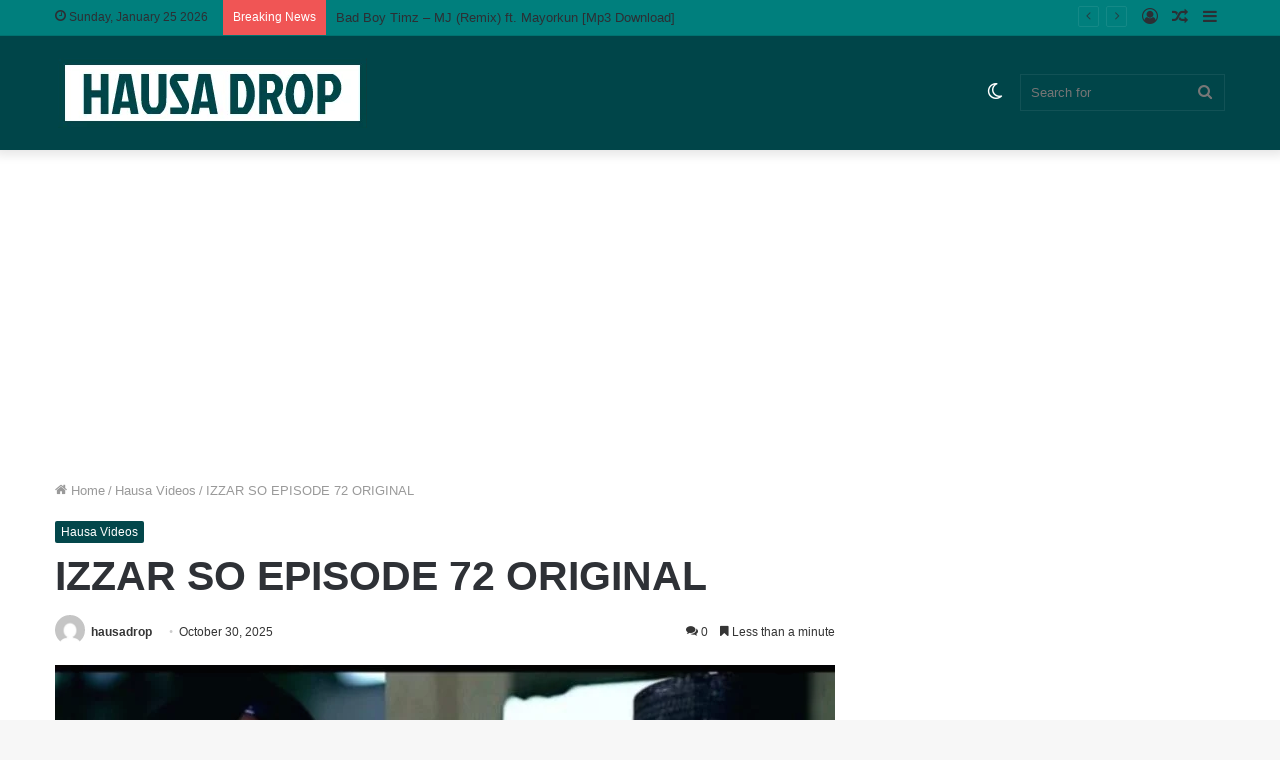

--- FILE ---
content_type: text/html; charset=utf-8
request_url: https://www.google.com/recaptcha/api2/aframe
body_size: 268
content:
<!DOCTYPE HTML><html><head><meta http-equiv="content-type" content="text/html; charset=UTF-8"></head><body><script nonce="iwuTEWvG3MrZk2wR5p5WUg">/** Anti-fraud and anti-abuse applications only. See google.com/recaptcha */ try{var clients={'sodar':'https://pagead2.googlesyndication.com/pagead/sodar?'};window.addEventListener("message",function(a){try{if(a.source===window.parent){var b=JSON.parse(a.data);var c=clients[b['id']];if(c){var d=document.createElement('img');d.src=c+b['params']+'&rc='+(localStorage.getItem("rc::a")?sessionStorage.getItem("rc::b"):"");window.document.body.appendChild(d);sessionStorage.setItem("rc::e",parseInt(sessionStorage.getItem("rc::e")||0)+1);localStorage.setItem("rc::h",'1769311146425');}}}catch(b){}});window.parent.postMessage("_grecaptcha_ready", "*");}catch(b){}</script></body></html>